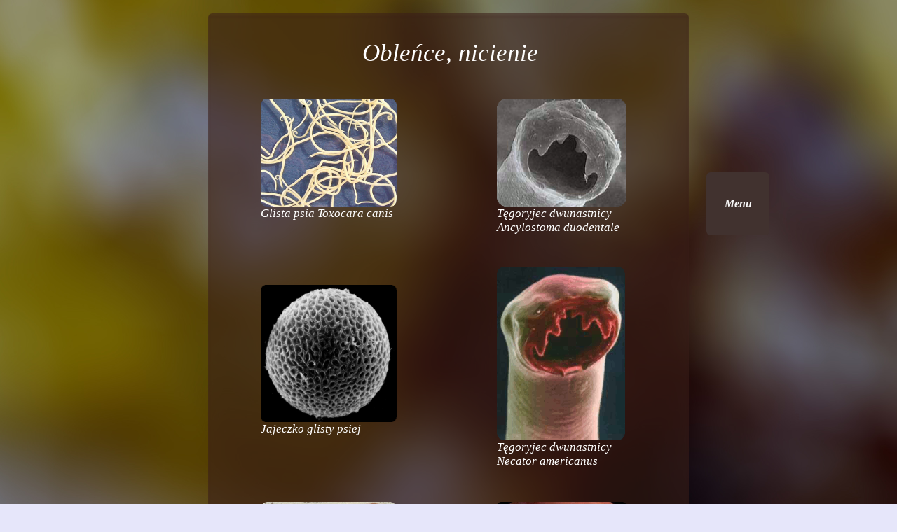

--- FILE ---
content_type: text/html
request_url: https://vega-test.pl/Oble%C5%84ce.html
body_size: 2124
content:
<!doctype html>
<html lang="pl">
<head>
<meta charset="utf-8">
<title>Obleńce wykrywanie Eliminacja Odrobaczanie Vega Test</title>
<meta name="description" content="Obleńce, to jedne z "pasożytów", które nam zagrażają. Wbrew pozorom występują dość często, ale dopiero nasilenie objawów...">
<meta name="keywords" content="Obleńce, zagrożenia, vega test warszawa, vegatest, tęgoryjec, glista, glisty, włośnie, włosogłówka,">
<meta name="author" content="sowski">
<meta name="generator" content="WYSIWYG Web Builder 15 - http://www.wysiwygwebbuilder.com">
<meta name="viewport" content="width=device-width, initial-scale=1.0">
<link href="android-chrome-192x192.png" rel="icon" sizes="146x146" type="image/png">
<link href="font-awesome.min.css" rel="stylesheet">
<link href="nowa2resp.css" rel="stylesheet">
<link href="Obleńce.css" rel="stylesheet">
<script src="jquery-1.12.4.min.js"></script>
<script src="wb.panel.min.js"></script>
<script>
$(document).ready(function()
{
   $("#PanelMenu1").panel({animate: true, animationDuration: 200, animationEasing: 'linear', dismissible: true, display: 'push', position: 'right', toggle: true, overlay: true});
});
</script>
</head>
<body>
<div id="space"><br></div>
<div id="container">
<div id="wb_Image2">
<img src="images/vega-test-tło-br.png" id="Image2" alt="vega test warszawa oble&#324;ce nicienie" title="vega-test warszawa  nicienie oble&#324;ce"></div>
<div id="wb_CssMenu1">
<ul role="menubar">
<li class="firstmain"><a role="menuitem" href="./Zagrożenia.html" target="_self">Do&nbsp;ty&#322;u</a>
</li>
</ul>
</div>
<div id="wb_Text1">
<h2>Obleńce, nicienie</h2></div>
<div id="wb_Image1">
<img src="images/glista psa.gif" id="Image1" alt="vega-test warszawa oble&#324;ce nicienie glista psia" title="vega test warszawa oble&#324;ce nicienie glista psia"></div>
<div id="wb_Text2">
<span style="color:#FFFFFF;font-family:'Palatino Linotype';font-size:17px;"><em>Glista psia Toxocara canis</em></span></div>
<div id="wb_Image3">
<img src="images/Tegoryjec.gif" id="Image3" alt="vega-test warszawa t&#281;goryjec dwunastnicy" title="vega-test warszawa oble&#324;ce nicienie t&#281;goryjec"></div>
<div id="wb_Text3">
<span style="color:#FFFFFF;font-family:'Palatino Linotype';font-size:17px;"><em>Tęgoryjec dwunastnicy Ancylostoma duodentale</em></span></div>
<div id="wb_Image4">
<img src="images/jajo toxocary canis.gif" id="Image4" alt="vega-test warszawa oble&#324;ce nicienie glista psia" title="veg test warszawa oble&#324;ce nicienie glista psia jajeczko"></div>
<div id="wb_Text4">
<span style="color:#FFFFFF;font-family:'Palatino Linotype';font-size:17px;"><em>Jajeczko glisty psiej</em></span></div>
<div id="wb_Image5">
<img src="images/tegoryjec1.gif" id="Image5" alt="vega-test warszawa oble&#324;ce nicienie t&#281;goryjec" title="vega-test warszawa oble&#324;ce t&#281;goryjec"></div>
<div id="wb_Text5">
<span style="color:#FFFFFF;font-family:'Palatino Linotype';font-size:17px;"><em>Tęgoryjec dwunastnicy Necator americanus</em></span></div>
<div id="wb_Image6">
<img src="images/ascaris06.gif" id="Image6" alt="vega test warszawa glista ludzka" title="odrobaczanie vegatest glista ludzka"></div>
<div id="wb_Text6">
<span style="color:#FFFFFF;font-family:'Palatino Linotype';font-size:17px;"><em>Glista ludzka&nbsp;&nbsp; &nbsp;&nbsp; Ascaris lumbricoides</em></span></div>
<div id="wb_Image7">
<img src="images/owsiczek.gif" id="Image7" alt="vega test warszawa owsik" title="vega test warszawa owsiki"></div>
<div id="wb_Text7">
<span style="color:#FFFFFF;font-family:'Palatino Linotype';font-size:17px;"><em>Owsik w jelicie</em></span></div>
<div id="wb_Image8">
<img src="images/Ascarislumbicoidesegg.gif" id="Image8" alt="vega test warszawa glista ludzka jajeczka" title="vegatest warszawa glista ludzka jajeczko glisty ludzkiej"></div>
<div id="wb_Text8">
<span style="color:#FFFFFF;font-family:'Palatino Linotype';font-size:17px;"><em>Jajeczko glisty ludzkiej</em></span></div>
<div id="wb_Image9">
<img src="images/owsiczek przy odbycie.gif" id="Image9" alt="vega test warszawa owsiki" title="vega-test warszawa owsik"></div>
<div id="wb_Text9">
<span style="color:#FFFFFF;font-family:'Palatino Linotype';font-size:17px;"><em>Owsik</em></span></div>
<div id="wb_Image10">
<img src="images/glistawjelicie.gif" id="Image10" alt="vegatest warszawa owsiki atakuj&#261;" title="vega test warszawa owsica"></div>
<div id="wb_Text10">
<span style="color:#FFFFFF;font-family:'Palatino Linotype';font-size:17px;"><em>Glista w jelicie</em></span></div>
<div id="wb_YouTube1">
<iframe id="YouTube1" src="https://www.youtube.com/embed/snWCaw0ZUQw?rel=1&amp;autohide=0"></iframe>
</div>
<div id="wb_Text11">
<span style="color:#FFFFFF;font-family:'Palatino Linotype';font-size:17px;"><em>Owsiki Enterobius vermicularis</em></span></div>
<div id="wb_YouTube2">
<iframe id="YouTube2" src="https://www.youtube.com/embed/Ig2NNAyW7bo?rel=1&amp;autohide=0"></iframe>
</div>
<div id="wb_Text12">
<span style="color:#FFFFFF;font-family:'Palatino Linotype';font-size:17px;"><em>Glista</em></span></div>
<div id="wb_Image11">
<img src="images/wlosnie krete.gif" id="Image11" alt="vega test warszawa w&#322;o&#347;nie kr&#281;te" title="vegatest warszawa w&#322;o&#347;nie kr&#281;te"></div>
<div id="wb_Text13">
<span style="color:#FFFFFF;font-family:'Palatino Linotype';font-size:17px;"><em>Włośnie kręte&nbsp; Trichinella spiralis</em></span></div>
<div id="wb_Image12">
<img src="images/wegorek jelitowy-strongyloides.gif" id="Image12" alt="vega test warszawa w&#281;gorek" title="vega test warszawa w&#281;gorek jelitowy"></div>
<div id="wb_Text14">
<span style="color:#FFFFFF;font-family:'Palatino Linotype';font-size:17px;"><em>Węgorek jelitowy Strongyloides stercoralis</em></span></div>
<div id="wb_YouTube3">
<iframe id="YouTube3" src="https://www.youtube.com/embed/5QYIupmUXCA?rel=1&amp;autohide=0"></iframe>
</div>
<div id="wb_Text15">
<span style="color:#FFFFFF;font-family:'Palatino Linotype';font-size:17px;"><em>Węgorek jelitowy larwa</em></span></div>
<div id="wb_Image13">
<img src="images/wlosoglowka w jelicie.gif" id="Image13" alt="vega test warszawa w&#322;osog&#322;&#243;wka" title="vegatest warszawa w&#322;osog&#322;&#243;wki"></div>
<div id="wb_Text16">
<span style="color:#FFFFFF;font-family:'Palatino Linotype';font-size:17px;"><em>Włosogłówka&nbsp; Trichuris trichuria</em></span></div>
<div id="wb_PanelMenu1">
<a href="#PanelMenu1_markup" id="PanelMenu1">Menu</a>
<div id="PanelMenu1_markup">
<ul role="menu">
   <li role="menuitem"><a href="./index.html" target="_parent" title="Home"><i class="fa fa-home fa-fw"></i><span>Home</span></a></li>
   <li role="menuitem"><a href="./Co_to_Vega_Test.html" title="Co to Vega Test"><i class="fa fa-question fa-fw"></i><span>Co to Vega Test</span></a></li>
   <li role="menuitem"><a href="./Co_wykrywam.html" title="Co wykrywam"><i class="fa fa-eye fa-fw"></i><span>Co wykrywam</span></a></li>
   <li role="menuitem"><a href="./Zagrożenia.html" title="Zagro&#380;enia"><i class="fa fa-exclamation fa-fw"></i><span>Zagro&#380;enia</span></a></li>
   <li role="menuitem"><a href="./Tasiemce.html" title="Tasiemce">Tasiemce</a></li>
   <li role="menuitem"><a href="./Obleńce.html" title="Oble&#324;ce">Oble&#324;ce</a></li>
   <li role="menuitem"><a href="./Pierwotniaki.html" title="Pierwotniaki">Pierwotniaki</a></li>
   <li role="menuitem"><a href="./Przywry.html" title="Przywry">Przywry</a></li>
   <li role="menuitem"><a href="./Grzyby.html" title="Grzyby">Grzyby</a></li>
   <li role="menuitem"><a href="./Robaki_u_dzieci.html" title="Robaki u dzieci"><i class="fa fa-child fa-fw"></i><span>Robaki u dzieci</span></a></li>
   <li role="menuitem"><a href="./Oczyszczanie.html" title="Oczyszczanie"><i class="fa fa-bath fa-fw"></i><span>Oczyszczanie</span></a></li>
   <li role="menuitem"><a href="./Nietolerancja_pokarmowa.html" title="Nietolerancja pokarmowa"><i class="fa fa-cutlery fa-fw"></i><span>Nietolerancja pokarmowa</span></a></li>
   <li role="menuitem"><a href="./O_mnie.html" title="O mnie"><i class="fa fa-female fa-fw"></i><span>O mnie</span></a></li>
   <li role="menuitem"><a href="./Kontakt.html" title="Kontakt"><i class="fa fa-address-card fa-fw"></i><span>Kontakt</span></a></li>
</ul>
</div>
</div>
<div id="wb_Image14">
<img src="images/tasiemiec uzbrojony.gif" id="Image14" alt=""></div>
</div>
</body>
</html>

--- FILE ---
content_type: text/css
request_url: https://vega-test.pl/nowa2resp.css
body_size: 527
content:
a
{
   color: #0000FF;
   text-decoration: underline;
}
a:visited
{
   color: #800080;
}
a:active
{
   color: #FF0000;
}
a:hover
{
   color: #0000FF;
   text-decoration: underline;
}
input:focus, textarea:focus, select:focus
{
   outline: none;
}
.visibility-hidden
{
   visibility: hidden;
}
a.style2
{
   color: #FFFFFF;
   font-weight: bold;
   font-style: italic;
   text-decoration: underline;
}
a.style2:visited
{
   color: #FFFFFF;
   font-style: italic;
   text-decoration: underline;
}
a.style2:active
{
   color: #FF0000;
   font-style: italic;
   text-decoration: underline;
}
a.style2:hover
{
   color: #2E8B57;
   font-style: italic;
   text-decoration: underline;
}
a.style1
{
   color: #000000;
   background: #FFFFFF;
   font-weight: bold;
   text-decoration: none;
   -webkit-text-shadow: 10px 0px 0px rgba(0,0,0,1.00);
   -moz-text-shadow: 10px 0px 0px rgba(0,0,0,1.00);
   text-shadow: 10px 0px 0px rgba(0,0,0,1.00);
}
a.style1:visited
{
   color: #800080;
   text-decoration: underline;
}
a.style1:active
{
   color: #FF0000;
   text-decoration: underline;
}
a.style1:hover
{
   color: #0000FF;
   text-decoration: underline;
}
a.style3
{
   color: #D3D3D3;
   font-weight: bold;
   font-style: italic;
   text-decoration: none;
}
a.style3:visited
{
   color: #C0C0C0;
   font-weight: bold;
   font-style: italic;
   text-decoration: none;
}
a.style3:active
{
   color: #FF0000;
   font-weight: bold;
   font-style: italic;
   text-decoration: none;
}
a.style3:hover
{
   color: #DCDCDC;
   font-weight: bold;
   font-style: italic;
   text-decoration: none;
}
a.style4
{
   color: #FFFFFF;
   font-style: italic;
   text-decoration: none;
}
a.style4:visited
{
   color: #FFFFFF;
   font-weight: bold;
   font-style: italic;
   text-decoration: none;
}
a.style4:active
{
   color: #FFFFFF;
   font-weight: bold;
   font-style: italic;
   text-decoration: none;
}
a.style4:hover
{
   color: #FFFFFF;
   font-weight: bold;
   font-style: italic;
   text-decoration: none;
}
h1, .h1
{
   font-family: "Palatino Linotype";
   font-weight: normal;
   font-size: 35px;
   font-style: italic;
   text-decoration: none;
   color: #FFFFFF;
   background-color: transparent;
   margin: 0px 0px 0px 0px;
   padding: 0px 0px 0px 0px;
   display: inline;
}
h2, .h2
{
   font-family: "Palatino Linotype";
   font-weight: normal;
   font-size: 35px;
   font-style: italic;
   text-decoration: none;
   color: #FFFFFF;
   background-color: transparent;
   margin: 0px 0px 0px 0px;
   padding: 0px 0px 0px 0px;
   display: inline;
}
h3, .h3
{
   font-family: "Palatino Linotype";
   font-weight: normal;
   font-size: 27px;
   font-style: italic;
   text-decoration: none;
   color: #FFFFFF;
   background-color: transparent;
   margin: 0px 0px 0px 0px;
   padding: 0px 0px 0px 0px;
   display: inline;
}
h4, .h4
{
   font-family: Arial;
   font-size: 21px;
   font-style: italic;
   text-decoration: none;
   color: #000000;
   background-color: transparent;
   margin: 0px 0px 0px 0px;
   padding: 0px 0px 0px 0px;
   display: inline;
}
h5, .h5
{
   font-family: Arial;
   font-size: 19px;
   text-decoration: none;
   color: #000000;
   background-color: transparent;
   margin: 0px 0px 0px 0px;
   padding: 0px 0px 0px 0px;
   display: inline;
}
h6, .h6
{
   font-family: Arial;
   font-size: 16px;
   text-decoration: none;
   color: #000000;
   background-color: transparent;
   margin: 0px 0px 0px 0px;
   padding: 0px 0px 0px 0px;
   display: inline;
}
.CustomStyle
{
   font-family: "Courier New";
   font-weight: bold;
   font-size: 16px;
   text-decoration: none;
   color: #2E74B5;
   background-color: transparent;
}
.style1
{
   font-family: "Palatino Linotype";
   font-size: 27px;
   font-style: italic;
   text-decoration: none;
   color: #FFFFFF;
   background-color: transparent;
}
h1, .h1
{
   font-family: "Palatino Linotype";
   font-weight: normal;
   font-size: 29px;
   font-style: italic;
   text-decoration: none;
   color: #FFFFFF;
   background-color: transparent;
   margin: 0px 0px 0px 0px;
   padding: 0px 0px 0px 0px;
   display: inline;
}


--- FILE ---
content_type: text/css
request_url: https://vega-test.pl/Oble%C5%84ce.css
body_size: 2811
content:
html, body
{
   height: 100%;
}
div#space
{
   width: 1px;
   height: 50%;
   margin-bottom: -1224px;
   float:left
}
div#container
{
   width: 1366px;
   height: 2448px;
   margin: 0 auto;
   position: relative;
   clear: left;
}
body
{
   background-color: #E6E6FA;
   background-image: url(images/vegatest_tło8.jpg);
   background-attachment: fixed;
   background-position: left top;
   background-repeat: repeat;
   color: #000000;
   font-family: Arial;
   font-weight: normal;
   font-size: 13px;
   line-height: 1.1875;
   margin: 0;
   padding: 0;
}
#wb_Image2
{
   vertical-align: top;
}
#Image2
{
   border: 0px solid #000000;
   border-radius: 6px;
   padding: 0;
   margin: 0;
   left: 0;
   top: 0;
   width: 100%;
   height: 100%;
}
#wb_CssMenu1
{
   border: 0px solid #C0C0C0;
   background-color: transparent;
   margin: 0;
   text-align: left;
}
#wb_CssMenu1 ul
{
   list-style-type: none;
   margin: 0;
   padding: 0;
   position: relative;
   display: inline-block;
}
#wb_CssMenu1 li
{
   float: left;
   margin: 0;
   padding: 0px 4px 0px 0px;
   width: 120px;
}
#wb_CssMenu1 a
{
   display: block;
   float: left;
   color: #FFFFFF;
   border: 0px solid #CCCCCC;
   background-color: transparent;
   background-image: none;
   font-family: "Palatino Linotype";
   font-weight: bold;
   font-size: 17px;
   font-style: italic;
   text-decoration: none;
   width: 110px;
   height: 28px;
   padding: 0px 5px 0px 5px;
   vertical-align: middle;
   line-height: 28px;
   text-align: center;
}
#wb_CssMenu1 li:hover a, #wb_CssMenu1 a:hover
{
   color: #C0C0C0;
   background-color: transparent;
   background-image: none;
   border: 0px solid #2E6DA4;
}
#wb_CssMenu1 li.firstmain
{
   padding-left: 0px;
}
#wb_CssMenu1 li.lastmain
{
   padding-right: 0px;
}
#wb_CssMenu1 br
{
   clear: both;
   font-size: 1px;
   height: 0;
   line-height: 0;
}
#wb_Text1 
{
   background-color: transparent;
   background-image: none;
   border: 0px solid #000000;
   padding: 0;
   margin: 0;
   text-align: left;
}
#wb_Text1 div
{
   text-align: left;
}
#wb_Image1
{
   vertical-align: top;
}
#Image1
{
   border: 0px solid #000000;
   padding: 0;
   margin: 0;
   left: 0;
   top: 0;
   width: 100%;
   height: 100%;
}
#wb_Text2 
{
   background-color: transparent;
   background-image: none;
   border: 0px solid #000000;
   padding: 0;
   margin: 0;
   text-align: left;
}
#wb_Text2 div
{
   text-align: left;
}
#wb_Image3
{
   vertical-align: top;
}
#Image3
{
   border: 0px solid #000000;
   padding: 0;
   margin: 0;
   left: 0;
   top: 0;
   width: 100%;
   height: 100%;
}
#wb_Text3 
{
   background-color: transparent;
   background-image: none;
   border: 0px solid #000000;
   padding: 0;
   margin: 0;
   text-align: left;
}
#wb_Text3 div
{
   text-align: left;
}
#wb_Image4
{
   vertical-align: top;
}
#Image4
{
   border: 0px solid #000000;
   padding: 0;
   margin: 0;
   left: 0;
   top: 0;
   width: 100%;
   height: 100%;
}
#wb_Text4 
{
   background-color: transparent;
   background-image: none;
   border: 0px solid #000000;
   padding: 0;
   margin: 0;
   text-align: left;
}
#wb_Text4 div
{
   text-align: left;
}
#wb_Image5
{
   vertical-align: top;
}
#Image5
{
   border: 0px solid #000000;
   padding: 0;
   margin: 0;
   left: 0;
   top: 0;
   width: 100%;
   height: 100%;
}
#wb_Text5 
{
   background-color: transparent;
   background-image: none;
   border: 0px solid #000000;
   padding: 0;
   margin: 0;
   text-align: left;
}
#wb_Text5 div
{
   text-align: left;
}
#wb_Image6
{
   vertical-align: top;
}
#Image6
{
   border: 0px solid #000000;
   padding: 0;
   margin: 0;
   left: 0;
   top: 0;
   width: 100%;
   height: 100%;
}
#wb_Text6 
{
   background-color: transparent;
   background-image: none;
   border: 0px solid #000000;
   padding: 0;
   margin: 0;
   text-align: left;
}
#wb_Text6 div
{
   text-align: left;
}
#wb_Image7
{
   vertical-align: top;
}
#Image7
{
   border: 0px solid #000000;
   padding: 0;
   margin: 0;
   left: 0;
   top: 0;
   width: 100%;
   height: 100%;
}
#wb_Text7 
{
   background-color: transparent;
   background-image: none;
   border: 0px solid #000000;
   padding: 0;
   margin: 0;
   text-align: left;
}
#wb_Text7 div
{
   text-align: left;
}
#wb_Image8
{
   vertical-align: top;
}
#Image8
{
   border: 0px solid #000000;
   padding: 0;
   margin: 0;
   left: 0;
   top: 0;
   width: 100%;
   height: 100%;
}
#wb_Text8 
{
   background-color: transparent;
   background-image: none;
   border: 0px solid #000000;
   padding: 0;
   margin: 0;
   text-align: left;
}
#wb_Text8 div
{
   text-align: left;
}
#wb_Image9
{
   vertical-align: top;
}
#Image9
{
   border: 0px solid #000000;
   padding: 0;
   margin: 0;
   left: 0;
   top: 0;
   width: 100%;
   height: 100%;
}
#wb_Text9 
{
   background-color: transparent;
   background-image: none;
   border: 0px solid #000000;
   padding: 0;
   margin: 0;
   text-align: left;
}
#wb_Text9 div
{
   text-align: left;
}
#wb_Image10
{
   vertical-align: top;
}
#Image10
{
   border: 0px solid #000000;
   padding: 0;
   margin: 0;
   left: 0;
   top: 0;
   width: 100%;
   height: 100%;
}
#wb_Text10 
{
   background-color: transparent;
   background-image: none;
   border: 0px solid #000000;
   padding: 0;
   margin: 0;
   text-align: left;
}
#wb_Text10 div
{
   text-align: left;
}
#YouTube1
{
   left: 0;
   top: 0;
   width: 100%;
   height: 100%;
   border-width: 0;
}
#wb_Text11 
{
   background-color: transparent;
   background-image: none;
   border: 0px solid #000000;
   padding: 0;
   margin: 0;
   text-align: left;
}
#wb_Text11 div
{
   text-align: left;
}
#YouTube2
{
   left: 0;
   top: 0;
   width: 100%;
   height: 100%;
   border-width: 0;
}
#wb_Text12 
{
   background-color: transparent;
   background-image: none;
   border: 0px solid #000000;
   padding: 0;
   margin: 0;
   text-align: left;
}
#wb_Text12 div
{
   text-align: left;
}
#wb_Image11
{
   vertical-align: top;
}
#Image11
{
   border: 0px solid #000000;
   padding: 0;
   margin: 0;
   left: 0;
   top: 0;
   width: 100%;
   height: 100%;
}
#wb_Text13 
{
   background-color: transparent;
   background-image: none;
   border: 0px solid #000000;
   padding: 0;
   margin: 0;
   text-align: left;
}
#wb_Text13 div
{
   text-align: left;
}
#wb_Image12
{
   vertical-align: top;
}
#Image12
{
   border: 0px solid #000000;
   padding: 0;
   margin: 0;
   left: 0;
   top: 0;
   width: 100%;
   height: 100%;
}
#wb_Text14 
{
   background-color: transparent;
   background-image: none;
   border: 0px solid #000000;
   padding: 0;
   margin: 0;
   text-align: left;
}
#wb_Text14 div
{
   text-align: left;
}
#YouTube3
{
   left: 0;
   top: 0;
   width: 100%;
   height: 100%;
   border-width: 0;
}
#wb_Text15 
{
   background-color: transparent;
   background-image: none;
   border: 0px solid #000000;
   padding: 0;
   margin: 0;
   text-align: left;
}
#wb_Text15 div
{
   text-align: left;
}
#wb_Image13
{
   vertical-align: top;
}
#Image13
{
   border: 0px solid #000000;
   padding: 0;
   margin: 0;
   left: 0;
   top: 0;
   width: 100%;
   height: 100%;
}
#wb_Text16 
{
   background-color: transparent;
   background-image: none;
   border: 0px solid #000000;
   padding: 0;
   margin: 0;
   text-align: left;
}
#wb_Text16 div
{
   text-align: left;
}
#wb_PanelMenu1 a, #PanelMenu1_markup li a
{
   display: block;
   text-align: center;
   vertical-align: middle;
}
#PanelMenu1_markup
{
   display: none;
   margin: 0;
   padding: 0;
}
#PanelMenu1_panel #PanelMenu1_markup
{
   display: block;
}
#PanelMenu1_markup ul
{
   list-style: none;
   list-style-type: none;
   margin: 0;
   padding: 0;
}
#PanelMenu1_markup li a, #PanelMenu1_markup li a:hover
{
   padding: 10px 10px 10px 10px;
   box-shadow: none;
}
#PanelMenu1_markup .divider
{
   height: 1px;
   margin: 9px 0;
   overflow: hidden;
   background-color: #FFFFFF;
}
#PanelMenu1_panel
{
   display: none;
   position: absolute;
   position: fixed;
   top: 0;
   height: 100%;
   width: 300px;
   z-index: 9999;
}
#PanelMenu1_overlay
{
   display: none;
   position: fixed;
   left: 0;
   top: 0;
   width: 100%;
   height: 100%;
   background-color: #FFFFFF;
   opacity: 0.08;
   z-index: 9998;
}
#PanelMenu1_markup li a
{
   color: #F7F7F7;
   border: 0px solid #FFFFFF;
   background-color: #41322F;
   font-family: "Palatino Linotype";
   font-weight: bold;
   font-size: 16px;
   font-style: italic;
   text-decoration: none;
}
#wb_PanelMenu1 a
{
   color: #F7F7F7;
   border: 0px solid #FFFFFF;
   border-radius: 6px;
   background-color: #41322F;
   font-family: "Palatino Linotype";
   font-weight: bold;
   font-size: 16px;
   font-style: italic;
   text-decoration: none;
}
#PanelMenu1_markup li a:hover
{
   color: #F7F7F7;
   background-color: #41322F;
   border: 0px solid #2E2E2E;
}
#wb_PanelMenu1 a:hover
{
   color: #F7F7F7;
   background-color: #41322F;
   border: 0px solid #2E2E2E;
}
#PanelMenu1_panel
{
   background-color: #41322F;
   overflow-y: auto;
}
#PanelMenu1
{
   line-height: 90px;
   width: 90px;
   height: 90px;
   position: absolute;
   z-index: 999;
}
#PanelMenu1_markup ul li i
{
   font-size: 14px;
   padding: 0px 10px 0px 0px;
   vertical-align: middle;
   width: 14px;
}
#PanelMenu1_markup span
{
   display: inline-block;
   height: 14px;
   vertical-align: middle;
   line-height: 14px;
}
#wb_Image14
{
   vertical-align: top;
}
#Image14
{
   border: 0px solid #000000;
   padding: 0;
   margin: 0;
   left: 0;
   top: 0;
   width: 100%;
   height: 100%;
}
#wb_PanelMenu1
{
   position: absolute;
   left: 1046px;
   top: 245px;
   width: 90px;
   height: 90px;
   text-align: center;
   z-index: 33;
}
#wb_YouTube3
{
   position: absolute;
   left: 645px;
   top: 1763px;
   width: 364px;
   height: 204px;
   z-index: 29;
}
#wb_CssMenu1
{
   position: absolute;
   left: 621px;
   top: 2325px;
   width: 124px;
   height: 28px;
   z-index: 1;
}
#wb_Image1
{
   position: absolute;
   left: 415px;
   top: 141px;
   width: 194px;
   height: 154px;
   z-index: 3;
}
#wb_Text4
{
   position: absolute;
   left: 415px;
   top: 603px;
   width: 185px;
   height: 25px;
   z-index: 8;
}
#wb_Image2
{
   position: absolute;
   left: 340px;
   top: 19px;
   width: 686px;
   height: 2399px;
   z-index: 0;
}
#wb_Text16
{
   position: absolute;
   left: 422px;
   top: 2181px;
   width: 192px;
   height: 50px;
   z-index: 32;
}
#wb_Text5
{
   position: absolute;
   left: 752px;
   top: 629px;
   width: 204px;
   height: 50px;
   z-index: 10;
}
#wb_Image3
{
   position: absolute;
   left: 752px;
   top: 141px;
   width: 185px;
   height: 154px;
   z-index: 5;
}
#wb_Text15
{
   position: absolute;
   left: 645px;
   top: 1967px;
   width: 246px;
   height: 25px;
   z-index: 30;
}
#wb_Text6
{
   position: absolute;
   left: 421px;
   top: 871px;
   width: 200px;
   height: 50px;
   z-index: 12;
}
#wb_Image4
{
   position: absolute;
   left: 415px;
   top: 407px;
   width: 194px;
   height: 196px;
   z-index: 7;
}
#wb_Text14
{
   position: absolute;
   left: 421px;
   top: 1913px;
   width: 212px;
   height: 50px;
   z-index: 28;
}
#wb_Text7
{
   position: absolute;
   left: 752px;
   top: 871px;
   width: 194px;
   height: 25px;
   z-index: 14;
}
#wb_Image5
{
   position: absolute;
   left: 752px;
   top: 381px;
   width: 183px;
   height: 248px;
   z-index: 9;
}
#wb_Text13
{
   position: absolute;
   left: 422px;
   top: 1641px;
   width: 180px;
   height: 50px;
   z-index: 26;
}
#wb_Image6
{
   position: absolute;
   left: 415px;
   top: 717px;
   width: 194px;
   height: 154px;
   z-index: 11;
}
#wb_Text12
{
   position: absolute;
   left: 645px;
   top: 1692px;
   width: 69px;
   height: 25px;
   z-index: 24;
}
#wb_Image7
{
   position: absolute;
   left: 752px;
   top: 717px;
   width: 185px;
   height: 154px;
   z-index: 13;
}
#wb_Text1
{
   position: absolute;
   left: 559px;
   top: 54px;
   width: 271px;
   height: 48px;
   z-index: 2;
}
#wb_Text11
{
   position: absolute;
   left: 645px;
   top: 1431px;
   width: 292px;
   height: 25px;
   z-index: 22;
}
#wb_Text2
{
   position: absolute;
   left: 415px;
   top: 295px;
   width: 206px;
   height: 25px;
   z-index: 4;
}
#wb_Text10
{
   position: absolute;
   left: 426px;
   top: 1382px;
   width: 185px;
   height: 25px;
   z-index: 20;
}
#wb_Image8
{
   position: absolute;
   left: 421px;
   top: 1010px;
   width: 194px;
   height: 155px;
   z-index: 15;
}
#wb_Text3
{
   position: absolute;
   left: 752px;
   top: 295px;
   width: 236px;
   height: 50px;
   z-index: 6;
}
#wb_Image9
{
   position: absolute;
   left: 752px;
   top: 1011px;
   width: 195px;
   height: 153px;
   z-index: 17;
}
#wb_YouTube1
{
   position: absolute;
   left: 645px;
   top: 1227px;
   width: 364px;
   height: 204px;
   z-index: 21;
}
#wb_Text8
{
   position: absolute;
   left: 421px;
   top: 1164px;
   width: 193px;
   height: 25px;
   z-index: 16;
}
#wb_Image14
{
   position: absolute;
   left: 801px;
   top: 254px;
   width: 146px;
   height: 98px;
   visibility: hidden;
   z-index: 34;
}
#wb_Image13
{
   position: absolute;
   left: 424px;
   top: 2028px;
   width: 194px;
   height: 153px;
   z-index: 31;
}
#wb_Image12
{
   position: absolute;
   left: 421px;
   top: 1763px;
   width: 193px;
   height: 153px;
   z-index: 27;
}
#wb_Image11
{
   position: absolute;
   left: 422px;
   top: 1488px;
   width: 193px;
   height: 153px;
   z-index: 25;
}
#wb_YouTube2
{
   position: absolute;
   left: 645px;
   top: 1488px;
   width: 364px;
   height: 204px;
   z-index: 23;
}
#wb_Image10
{
   position: absolute;
   left: 422px;
   top: 1227px;
   width: 193px;
   height: 155px;
   z-index: 19;
}
#wb_Text9
{
   position: absolute;
   left: 752px;
   top: 1164px;
   width: 199px;
   height: 25px;
   z-index: 18;
}
@media only screen and (min-width: 1024px) and (max-width: 1365px)
{
div#container
{
   width: 1024px;
   height: 2452px;
}
body
{
   background-color: #E6E6FA;
   background-image: url(images/vegatest_tło8.jpg);
   background-attachment: fixed;
   background-position: left top;
   background-repeat: repeat;
}
#wb_Image2
{
   left: 169px;
   top: 19px;
   width: 686px;
   height: 2393px;
   visibility: visible;
   display: inline;
   margin: 0;
   padding: 0;
}
#wb_CssMenu1
{
   left: 450px;
   top: 2325px;
   visibility: visible;
;
   margin: 0;
   text-align: left;
}
#wb_CssMenu1 li
{
   width: 120px;
}
#wb_CssMenu1 a
{
   color: #FFFFFF;
   border: 0px solid #CCCCCC;
   background-color: transparent;
   background-image: none;
   font-family: "Palatino Linotype";
   font-weight: bold;
   font-size: 17px;
   font-style: italic;
   text-decoration: none;
   width: 110px;
   height: 28px;
   padding: 0px 5px 0px 5px;
   line-height: 28px;
   text-align: center;
}
#wb_CssMenu1 li:hover a, #wb_CssMenu1 a:hover
{
   color: #C0C0C0;
   background-color: transparent;
   background-image: none;
   border: 0px solid #2E6DA4;
}
#wb_Text1
{
   left: 389px;
   top: 55px;
   width: 259px;
   height: 48px;
   visibility: visible;
   display: inline;
   background-color: transparent;
   background-image: none;
}
#wb_Text1
{
   margin: 0;
   padding: 0;
}
#wb_Image1
{
   left: 244px;
   top: 141px;
   width: 194px;
   height: 154px;
   visibility: visible;
   display: inline;
   margin: 0;
   padding: 0;
}
#wb_Text2
{
   left: 244px;
   top: 295px;
   width: 206px;
   height: 25px;
   visibility: visible;
   display: inline;
   background-color: transparent;
   background-image: none;
}
#wb_Text2
{
   margin: 0;
   padding: 0;
}
#wb_Image3
{
   left: 581px;
   top: 141px;
   width: 185px;
   height: 154px;
   visibility: visible;
   display: inline;
   margin: 0;
   padding: 0;
}
#wb_Text3
{
   left: 581px;
   top: 295px;
   width: 236px;
   height: 50px;
   visibility: visible;
   display: inline;
   background-color: transparent;
   background-image: none;
}
#wb_Text3
{
   margin: 0;
   padding: 0;
}
#wb_Image4
{
   left: 244px;
   top: 407px;
   width: 194px;
   height: 196px;
   visibility: visible;
   display: inline;
   margin: 0;
   padding: 0;
}
#wb_Text4
{
   left: 244px;
   top: 603px;
   width: 185px;
   height: 25px;
   visibility: visible;
   display: inline;
   background-color: transparent;
   background-image: none;
}
#wb_Text4
{
   margin: 0;
   padding: 0;
}
#wb_Image5
{
   left: 581px;
   top: 381px;
   width: 183px;
   height: 248px;
   visibility: visible;
   display: inline;
   margin: 0;
   padding: 0;
}
#wb_Text5
{
   left: 581px;
   top: 629px;
   width: 204px;
   height: 50px;
   visibility: visible;
   display: inline;
   background-color: transparent;
   background-image: none;
}
#wb_Text5
{
   margin: 0;
   padding: 0;
}
#wb_Image6
{
   left: 244px;
   top: 717px;
   width: 194px;
   height: 154px;
   visibility: visible;
   display: inline;
   margin: 0;
   padding: 0;
}
#wb_Text6
{
   left: 250px;
   top: 871px;
   width: 200px;
   height: 50px;
   visibility: visible;
   display: inline;
   background-color: transparent;
   background-image: none;
}
#wb_Text6
{
   margin: 0;
   padding: 0;
}
#wb_Image7
{
   left: 581px;
   top: 717px;
   width: 185px;
   height: 154px;
   visibility: visible;
   display: inline;
   margin: 0;
   padding: 0;
}
#wb_Text7
{
   left: 581px;
   top: 871px;
   width: 194px;
   height: 25px;
   visibility: visible;
   display: inline;
   background-color: transparent;
   background-image: none;
}
#wb_Text7
{
   margin: 0;
   padding: 0;
}
#wb_Image8
{
   left: 250px;
   top: 1010px;
   width: 194px;
   height: 155px;
   visibility: visible;
   display: inline;
   margin: 0;
   padding: 0;
}
#wb_Text8
{
   left: 250px;
   top: 1164px;
   width: 193px;
   height: 25px;
   visibility: visible;
   display: inline;
   background-color: transparent;
   background-image: none;
}
#wb_Text8
{
   margin: 0;
   padding: 0;
}
#wb_Image9
{
   left: 581px;
   top: 1011px;
   width: 195px;
   height: 153px;
   visibility: visible;
   display: inline;
   margin: 0;
   padding: 0;
}
#wb_Text9
{
   left: 581px;
   top: 1164px;
   width: 199px;
   height: 25px;
   visibility: visible;
   display: inline;
   background-color: transparent;
   background-image: none;
}
#wb_Text9
{
   margin: 0;
   padding: 0;
}
#wb_Image10
{
   left: 251px;
   top: 1227px;
   width: 193px;
   height: 155px;
   visibility: visible;
   display: inline;
   margin: 0;
   padding: 0;
}
#wb_Text10
{
   left: 255px;
   top: 1382px;
   width: 185px;
   height: 25px;
   visibility: visible;
   display: inline;
   background-color: transparent;
   background-image: none;
}
#wb_Text10
{
   margin: 0;
   padding: 0;
}
#wb_YouTube1
{
   left: 474px;
   top: 1227px;
   width: 364px;
   height: 204px;
   visibility: visible;
   display: inline;
   margin: 0;
}
#wb_Text11
{
   left: 474px;
   top: 1431px;
   width: 292px;
   height: 25px;
   visibility: visible;
   display: inline;
   background-color: transparent;
   background-image: none;
}
#wb_Text11
{
   margin: 0;
   padding: 0;
}
#wb_YouTube2
{
   left: 474px;
   top: 1488px;
   width: 364px;
   height: 204px;
   visibility: visible;
   display: inline;
   margin: 0;
}
#wb_Text12
{
   left: 474px;
   top: 1692px;
   width: 69px;
   height: 25px;
   visibility: visible;
   display: inline;
   background-color: transparent;
   background-image: none;
}
#wb_Text12
{
   margin: 0;
   padding: 0;
}
#wb_Image11
{
   left: 251px;
   top: 1488px;
   width: 193px;
   height: 153px;
   visibility: visible;
   display: inline;
   margin: 0;
   padding: 0;
}
#wb_Text13
{
   left: 251px;
   top: 1641px;
   width: 180px;
   height: 50px;
   visibility: visible;
   display: inline;
   background-color: transparent;
   background-image: none;
}
#wb_Text13
{
   margin: 0;
   padding: 0;
}
#wb_Image12
{
   left: 250px;
   top: 1763px;
   width: 193px;
   height: 153px;
   visibility: visible;
   display: inline;
   margin: 0;
   padding: 0;
}
#wb_Text14
{
   left: 250px;
   top: 1913px;
   width: 212px;
   height: 50px;
   visibility: visible;
   display: inline;
   background-color: transparent;
   background-image: none;
}
#wb_Text14
{
   margin: 0;
   padding: 0;
}
#wb_YouTube3
{
   left: 474px;
   top: 1763px;
   width: 364px;
   height: 204px;
   visibility: visible;
   display: inline;
   margin: 0;
}
#wb_Text15
{
   left: 474px;
   top: 1967px;
   width: 246px;
   height: 25px;
   visibility: visible;
   display: inline;
   background-color: transparent;
   background-image: none;
}
#wb_Text15
{
   margin: 0;
   padding: 0;
}
#wb_Image13
{
   left: 253px;
   top: 2028px;
   width: 194px;
   height: 153px;
   visibility: visible;
   display: inline;
   margin: 0;
   padding: 0;
}
#wb_Text16
{
   left: 251px;
   top: 2181px;
   width: 192px;
   height: 50px;
   visibility: visible;
   display: inline;
   background-color: transparent;
   background-image: none;
}
#wb_Text16
{
   margin: 0;
   padding: 0;
}
#wb_PanelMenu1
{
   left: 880px;
   top: 246px;
   width: 90px;
   height: 90px;
   visibility: visible;
   display: inline;
   margin: 0;
}
#PanelMenu1
{
   line-height: 90px;
   width: 90px;
   height: 90px;
}
#PanelMenu1 .line:first-child
{
   margin-top: 38px;
}
#wb_Image14
{
   left: 505px;
   top: 131px;
   width: 146px;
   height: 98px;
   visibility: hidden;
   display: none;
   margin: 0;
   padding: 0;
}
}
@media only screen and (max-width: 1023px)
{
div#container
{
   width: 320px;
   height: 2342px;
}
body
{
   background-color: #E6E6FA;
   background-image: url(images/veg-test-320-7.jpg);
   background-attachment: fixed;
   background-position: left top;
   background-repeat: repeat;
}
#wb_Image2
{
   left: 0px;
   top: 7px;
   width: 320px;
   height: 2261px;
   visibility: visible;
   display: inline;
   margin: 0;
   padding: 0;
}
#wb_CssMenu1
{
   left: 621px;
   top: 2325px;
   visibility: hidden;
   display: none;
   margin: 0;
   text-align: left;
}
#wb_CssMenu1 li
{
   width: 120px;
}
#wb_CssMenu1 a
{
   color: #FFFFFF;
   border: 0px solid #CCCCCC;
   background-color: transparent;
   background-image: none;
   font-family: "Palatino Linotype";
   font-weight: bold;
   font-size: 17px;
   font-style: italic;
   text-decoration: none;
   width: 110px;
   height: 28px;
   padding: 0px 5px 0px 5px;
   line-height: 28px;
   text-align: center;
}
#wb_CssMenu1 li:hover a, #wb_CssMenu1 a:hover
{
   color: #C0C0C0;
   background-color: transparent;
   background-image: none;
   border: 0px solid #2E6DA4;
}
#wb_Text1
{
   left: 33px;
   top: 23px;
   width: 281px;
   height: 48px;
   visibility: visible;
   display: inline;
   background-color: transparent;
   background-image: none;
}
#wb_Text1
{
   margin: 0;
   padding: 0;
}
#wb_Image1
{
   left: 9px;
   top: 104px;
   width: 146px;
   height: 126px;
   visibility: visible;
   display: inline;
   margin: 0;
   padding: 0;
}
#wb_Text2
{
   left: 7px;
   top: 231px;
   width: 135px;
   height: 50px;
   visibility: visible;
   display: inline;
   background-color: transparent;
   background-image: none;
}
#wb_Text2
{
   margin: 0;
   padding: 0;
}
#wb_Image3
{
   left: 165px;
   top: 104px;
   width: 146px;
   height: 124px;
   visibility: visible;
   display: inline;
   margin: 0;
   padding: 0;
}
#wb_Text3
{
   left: 165px;
   top: 230px;
   width: 155px;
   height: 100px;
   visibility: visible;
   display: inline;
   background-color: transparent;
   background-image: none;
}
#wb_Text3
{
   margin: 0;
   padding: 0;
}
#wb_Image4
{
   left: 9px;
   top: 362px;
   width: 137px;
   height: 126px;
   visibility: visible;
   display: inline;
   margin: 0;
   padding: 0;
}
#wb_Text4
{
   left: 9px;
   top: 488px;
   width: 142px;
   height: 25px;
   visibility: visible;
   display: inline;
   background-color: transparent;
   background-image: none;
}
#wb_Text4
{
   margin: 0;
   padding: 0;
}
#wb_Image5
{
   left: 165px;
   top: 362px;
   width: 146px;
   height: 218px;
   visibility: visible;
   display: inline;
   margin: 0;
   padding: 0;
}
#wb_Text5
{
   left: 165px;
   top: 580px;
   width: 154px;
   height: 75px;
   visibility: visible;
   display: inline;
   background-color: transparent;
   background-image: none;
}
#wb_Text5
{
   margin: 0;
   padding: 0;
}
#wb_Image6
{
   left: 9px;
   top: 688px;
   width: 146px;
   height: 126px;
   visibility: visible;
   display: inline;
   margin: 0;
   padding: 0;
}
#wb_Text6
{
   left: 11px;
   top: 816px;
   width: 163px;
   height: 50px;
   visibility: visible;
   display: inline;
   background-color: transparent;
   background-image: none;
}
#wb_Text6
{
   margin: 0;
   padding: 0;
}
#wb_Image7
{
   left: 172px;
   top: 688px;
   width: 138px;
   height: 126px;
   visibility: visible;
   display: inline;
   margin: 0;
   padding: 0;
}
#wb_Text7
{
   left: 170px;
   top: 817px;
   width: 139px;
   height: 25px;
   visibility: visible;
   display: inline;
   background-color: transparent;
   background-image: none;
}
#wb_Text7
{
   margin: 0;
   padding: 0;
}
#wb_Image8
{
   left: 10px;
   top: 902px;
   width: 146px;
   height: 129px;
   visibility: visible;
   display: inline;
   margin: 0;
   padding: 0;
}
#wb_Text8
{
   left: 11px;
   top: 1032px;
   width: 158px;
   height: 50px;
   visibility: visible;
   display: inline;
   background-color: transparent;
   background-image: none;
}
#wb_Text8
{
   margin: 0;
   padding: 0;
}
#wb_Image9
{
   left: 169px;
   top: 902px;
   width: 140px;
   height: 129px;
   visibility: visible;
   display: inline;
   margin: 0;
   padding: 0;
}
#wb_Text9
{
   left: 170px;
   top: 1032px;
   width: 87px;
   height: 25px;
   visibility: visible;
   display: inline;
   background-color: transparent;
   background-image: none;
}
#wb_Text9
{
   margin: 0;
   padding: 0;
}
#wb_Image10
{
   left: 10px;
   top: 1107px;
   width: 146px;
   height: 129px;
   visibility: visible;
   display: inline;
   margin: 0;
   padding: 0;
}
#wb_Text10
{
   left: 11px;
   top: 1238px;
   width: 142px;
   height: 25px;
   visibility: visible;
   display: inline;
   background-color: transparent;
   background-image: none;
}
#wb_Text10
{
   margin: 0;
   padding: 0;
}
#wb_YouTube1
{
   left: 9px;
   top: 1305px;
   width: 300px;
   height: 168px;
   visibility: visible;
   display: inline;
   margin: 0;
}
#wb_Text11
{
   left: 8px;
   top: 1474px;
   width: 292px;
   height: 25px;
   visibility: visible;
   display: inline;
   background-color: transparent;
   background-image: none;
}
#wb_Text11
{
   margin: 0;
   padding: 0;
}
#wb_YouTube2
{
   left: 8px;
   top: 1532px;
   width: 302px;
   height: 169px;
   visibility: visible;
   display: inline;
   margin: 0;
}
#wb_Text12
{
   left: 10px;
   top: 1701px;
   width: 69px;
   height: 25px;
   visibility: visible;
   display: inline;
   background-color: transparent;
   background-image: none;
}
#wb_Text12
{
   margin: 0;
   padding: 0;
}
#wb_Image11
{
   left: 168px;
   top: 1107px;
   width: 141px;
   height: 129px;
   visibility: visible;
   display: inline;
   margin: 0;
   padding: 0;
}
#wb_Text13
{
   left: 170px;
   top: 1238px;
   width: 149px;
   height: 50px;
   visibility: visible;
   display: inline;
   background-color: transparent;
   background-image: none;
}
#wb_Text13
{
   margin: 0;
   padding: 0;
}
#wb_Image12
{
   left: 10px;
   top: 1757px;
   width: 141px;
   height: 129px;
   visibility: visible;
   display: inline;
   margin: 0;
   padding: 0;
}
#wb_Text14
{
   left: 11px;
   top: 1887px;
   width: 147px;
   height: 75px;
   visibility: visible;
   display: inline;
   background-color: transparent;
   background-image: none;
}
#wb_Text14
{
   margin: 0;
   padding: 0;
}
#wb_YouTube3
{
   left: 8px;
   top: 1987px;
   width: 302px;
   height: 169px;
   visibility: visible;
   display: inline;
   margin: 0;
}
#wb_Text15
{
   left: 9px;
   top: 2157px;
   width: 180px;
   height: 25px;
   visibility: visible;
   display: inline;
   background-color: transparent;
   background-image: none;
}
#wb_Text15
{
   margin: 0;
   padding: 0;
}
#wb_Image13
{
   left: 168px;
   top: 1757px;
   width: 141px;
   height: 129px;
   visibility: visible;
   display: inline;
   margin: 0;
   padding: 0;
}
#wb_Text16
{
   left: 168px;
   top: 1887px;
   width: 146px;
   height: 50px;
   visibility: visible;
   display: inline;
   background-color: transparent;
   background-image: none;
}
#wb_Text16
{
   margin: 0;
   padding: 0;
}
#wb_PanelMenu1
{
   left: 1045px;
   top: 249px;
   width: 90px;
   height: 90px;
   visibility: hidden;
   display: none;
   margin: 0;
}
#PanelMenu1
{
   line-height: 90px;
   width: 90px;
   height: 90px;
}
#PanelMenu1 .line:first-child
{
   margin-top: 38px;
}
#PanelMenu1_markup li a
{
   color: #F7F7F7;
   border: 0px solid #FFFFFF;
   background-color: #41322F;
   font-family: "Palatino Linotype";
   font-weight: bold;
   font-size: 16px;
   font-style: italic;
   text-decoration: none;
}
#wb_PanelMenu1 a
{
   color: #F7F7F7;
   border: 0px solid #FFFFFF;
   border-radius: 6px;
   background-color: #41322F;
   font-family: "Palatino Linotype";
   font-weight: bold;
   font-size: 16px;
   font-style: italic;
   text-decoration: none;
}
#PanelMenu1_markup li a:hover
{
   color: #F7F7F7;
   background-color: #41322F;
   border: 0px solid #2E2E2E;
}
#wb_PanelMenu1 a:hover
{
   color: #FFFFFF;
   background-color: #FFFFFF;
   border: 0px solid #FFFFFF;
}
#PanelMenu1_panel
{
   background-color: #41322F;
   overflow-y: auto;
}
#wb_Image14
{
   left: 505px;
   top: 131px;
   width: 146px;
   height: 98px;
   visibility: hidden;
   display: none;
   margin: 0;
   padding: 0;
}
}
